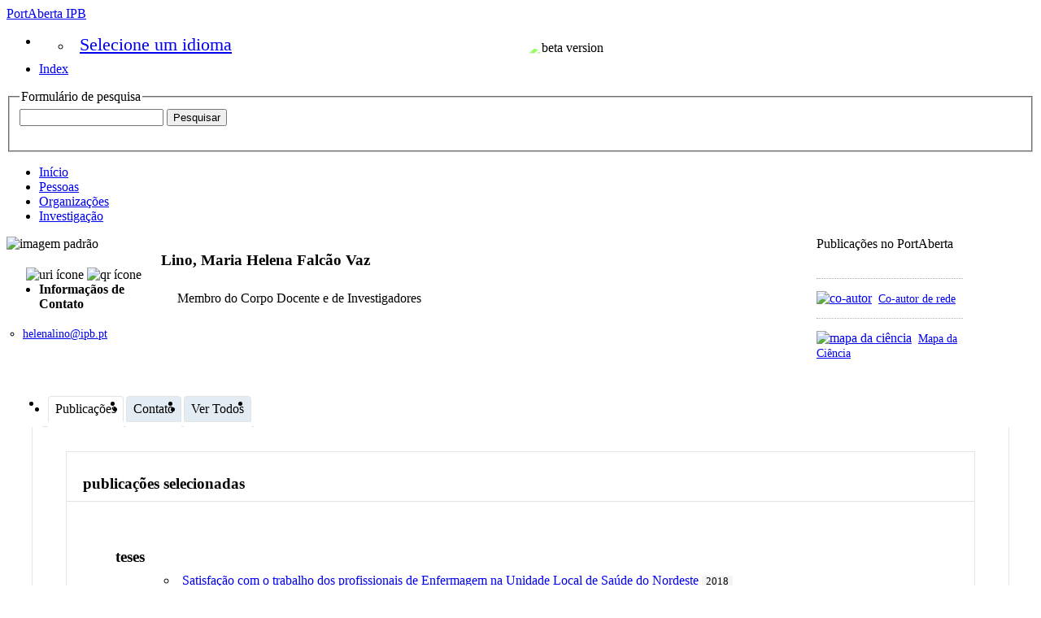

--- FILE ---
content_type: text/html;charset=UTF-8
request_url: https://portaberta.ipb.pt/display/researcher-helenalino
body_size: 4934
content:


<!DOCTYPE html>
<html lang="pt-PT">
    <head>

<meta charset="utf-8" />
<!-- Google Chrome Frame open source plug-in brings Google Chrome's open web technologies and speedy JavaScript engine to Internet Explorer-->
<meta http-equiv="X-UA-Compatible" content="IE=edge,chrome=1">
<meta name="generator" content="VIVO 1.15.0" />

<title>Lino, Maria Helena Falcão Vaz</title>



<!-- vitro base styles (application-wide) -->
<link rel="stylesheet" href="/css/vitro.css" />

<link rel="stylesheet" href="/css/visualization/visualization.css?version=4f9c" />
<link rel="stylesheet" href="/css/individual/individual-property-groups.css?version=d203" />
<link rel="stylesheet" href="/css/individual/individual.css?version=d203" />
<link rel="stylesheet" href="/css/individual/individual-vivo.css?version=4f9c" />
<link rel="stylesheet" href="/js/jquery-ui/css/smoothness/jquery-ui-1.12.1.css?version=d203" />
<link rel="stylesheet" type="text/css" href="/css/jquery_plugins/qtip/jquery.qtip.min.css?version=d203" />

<link rel="stylesheet" href="/css/edit.css" />
<link rel="stylesheet" href="/themes/ipb/css/screen.css?v=20240924a" />

<script>
var i18nStrings = {
    allCapitalized: 'Tudo',
};
</script>
<script type="text/javascript" src="/js/jquery-1.12.4.min.js"></script>
<script type="text/javascript" src="/js/jquery-migrate-1.4.1.js"></script>
<script type="text/javascript" src="/js/vitroUtils.js"></script>

<!--[if lt IE 9]>
<script type="text/javascript" src="/js/html5.js"></script>
<![endif]-->

<script type="text/javascript" src="/js/amplify/amplify.store.min.js?version=d203"></script>
<script type="text/javascript" src="/js/tiny_mce/tiny_mce.js?version=d203"></script>
<script type="text/javascript" src="/js/jquery_plugins/qtip/jquery.qtip.min.js?version=d203"></script>
<script type="text/javascript" src="/js/jquery_plugins/jquery.truncator.js?version=574c"></script>

    

<!--[if (gte IE 6)&(lte IE 8)]>
<script type="text/javascript" src="/js/selectivizr.js"></script>
<![endif]-->

<link rel="alternate" type="application/rdf+xml" href="/individual/researcher-helenalino/researcher-helenalino.rdf" /> 

<link rel="shortcut icon" type="image/x-icon" href="/themes/ipb/images/favicon_PortAberta.png">
    </head>

    <body class="display" onload="">

<header id="branding" role="banner">

    <a class="vivo-logo" title="PortAberta | conectar compartilhar descobrir" href="/"><span class="displace">PortAberta IPB</span></a>
    <img style="position: absolute; right: 470px; top: 50px; height: 80px; width: 160px; object-fit: cover; filter: brightness(175%);" src="/themes/ipb/images/beta-version.svg" alt="beta version"/>

    <nav role="navigation">
        <ul id="header-nav" role="list">
<li><ul class="language-dropdown">  <li id="language-menu"><a id="lang-link" href="#" title="Selecione um idioma">Selecione um idioma</a><ul class="sub_menu">

            <li status="selected">
                	<a href="/selectLocale?selection=pt_PT" title="selecione a localização -- português">Português (Portugal)</a>
            </li>

            <li >
                	<a href="/selectLocale?selection=en_US" title="selecione a localização -- English">English (United States)</a>
            </li>
    </ul>
</li></ul></li>

<script type="text/javascript">
var i18nStringsLangMenu = {
    selectLanguage: "Selecione um idioma"
};

var langParamRegex = /lang=([^&]+)/;

function checkForLangParameter() {
    let currentURL = window.location.href;
    return currentURL.match(langParamRegex);
}

function updateLangParamIfExists(langValue) {
    let match = checkForLangParameter();

    if (match) {
        let currentURL = window.location.href;
        let updatedURL = currentURL.replace(langParamRegex, 'lang=' + langValue);
        window.history.replaceState({}, document.title, updatedURL);
    }
}

function handleLanguageLinkClick(event, langValue) {
    updateLangParamIfExists(langValue);
}

var languageLinks = document.querySelectorAll('a[href*="selectLocale?selection="]');
languageLinks.forEach(function(link) {
    var langValue = link.getAttribute('href').split('selectLocale?selection=')[1].split('&')[0];
    link.addEventListener('click', function(event) {
        handleLanguageLinkClick(event, langValue);
    });
});

</script>


            <li role="listitem"><a href="/browse" title="Index">Index</a></li>
        </ul>

    </nav>

<section id="search" role="region">
    <fieldset>
        <legend>Formulário de pesquisa</legend>

        <form id="search-form" action="/search" name="search" role="search" accept-charset="UTF-8" method="POST">
            <div id="search-field">
                <input type="text" name="querytext" class="search-vivo" value="" autocapitalize="off" />
                <input type="submit" value="Pesquisar" class="search">
            </div>
        </form>
    </fieldset>
</section>


</header>


<div id="developerPanel" > </div>
<script>
    developerAjaxUrl = '/admin/developerAjax'
    developerCssLinks = ["/css/developer/developerPanel.css", "/js/jquery-ui/css/smoothness/jquery-ui-1.12.1.css"]
</script>





<nav role="navigation">
    <ul id="main-nav" role="list">
            <li role="listitem"><a href="/" title="Início item do menu" >Início</a></li>
            <li role="listitem"><a href="/people" title="Pessoas item do menu" >Pessoas</a></li>
            <li role="listitem"><a href="/organizations" title="Organizações item do menu" >Organizações</a></li>
            <li role="listitem"><a href="/research" title="Investigação item do menu" >Investigação</a></li>
    </ul>
</nav>

<div id="wrapper-content" role="main">

    <!--[if lte IE 8]>
    <noscript>
        <p class="ie-alert">This site uses HTML elements that are not recognized by Internet Explorer 8 and below in the absence of JavaScript. As a result, the site will not be rendered appropriately. To correct this, please either enable JavaScript, upgrade to Internet Explorer 9, or use another browser. Here are the <a href="http://www.enable-javascript.com"  title="java script instructions">instructions for enabling JavaScript in your web browser</a>.</p>
    </noscript>
    <![endif]-->


        




<section id="individual-intro" class="vcard person" role="region">

    <section id="share-contact" role="region">
        <!-- Image -->


        <div id="photo-wrapper">        
            <img class="individual-photo" src="/images/placeholders/thumbnail.jpg" title = "sem imagem" alt="imagem padrão" width="160" />
</div>
        <!-- Contact Info -->
        <div id="individual-tools-people">
            <span id="iconControlsLeftSide">
                <img id="uriIcon" title="https://portaberta.ipb.pt/individual/researcher-helenalino" src="/images/individual/uriIcon.gif" alt="uri ícone"/>
					<img id="qrIcon"  src="/images/individual/qr_icon.png" alt="qr ícone" />
                	<span id="qrCodeImage" class="hidden">
						<a class="qrCloseLink" href="#"  title="QRCode">Fechar</a>
					</span>
            </span>
        </div>

    <ul style="font-size:1em;padding-bottom:4px"><li><strong>Informaçãos de Contato</strong></li></ul>

     
         
            <ul id="primary-email" class="individual-emails" role="list" >
                    <li role="listitem">
                        <a itemprop="email" class="email" href="mailto:helenalino@ipb.pt" title="email">helenalino@ipb.pt</a>
                    </li>
            </ul>

    



        <!-- Websites -->
        </section>

    <section id="individual-info" class="withThumb" role="region">
    <section id="right-hand-column" role="region">


    


            <span id="sparklineHeading">Publicações no PortAberta</span>

            <div id="vis_container_coauthor">&nbsp;</div>

            <div class="collaboratorship-link-separator"></div>

            <div id="coauthorship_link_container" class="collaboratorship-link-container">
				<div class="collaboratorship-icon">
                    <a href="/vis/author-network/researcher-helenalino" title="co-autor"><img src="/images/visualization/coauthorship/co_author_icon.png" alt="co-autor" width="25px" height="25px" /></a>
                </div>
                <div class="collaboratorship-link"><a href="/vis/author-network/researcher-helenalino" title="Co-autor de rede">Co-autor de rede</a></div>
            </div>

            <div class="collaboratorship-link-separator"></div>

  	      	<div id="mapofscience_link_container" class="collaboratorship-link-container">
            	<div class="collaboratorship-icon">
                    <a href="/vis/map-of-science/researcher-helenalino" title="mapa da ciência"><img src="/images/visualization/mapofscience/scimap_icon.png" alt="mapa da ciência" width="25px" height="25px" /></a>
                </div>
                <div class="collaboratorship-link"><a href="/vis/map-of-science/researcher-helenalino" title="mapa da ciência">Mapa da Ciência</a></div>
            </div>

            

            <script type="text/javascript">
                var visualizationUrl = '/visualizationAjax?uri=https%3A%2F%2Fportaberta.ipb.pt%2Findividual%2Fresearcher-helenalino&template=foaf-person-wilma';
                var infoIconSrc = '/images/iconInfo.png';
            </script>


        </section>


        <header>
                <h1 class="foaf-person">
                    <span itemprop="name" class="fn">    Lino, Maria Helena Falcão Vaz
</span>
                </h1>
                <section id="preferredTitle">
                            <span class="display-title">Membro do Corpo Docente e de Investigadores</span>
                </section>
            <!-- Positions -->
        </header>

        <!-- Overview -->

        <!-- Research Areas -->

        <!-- Geographic Focus -->

    </section>

</span></section>


<!-- Property group menu or tabs -->

<!-- 2 -->
<ul class="propertyTabsList">
    <li  class="groupTabSpacer">&nbsp;</li>
            <li class="selectedGroupTab clickable" groupName="publicações">Publicações</li>
            <li class="groupTabSpacer">&nbsp;</li>
            <li class="nonSelectedGroupTab clickable" groupName="contato">Contato</li>
            <li class="groupTabSpacer">&nbsp;</li>
    <li  class="nonSelectedGroupTab clickable" groupName="viewAll">Ver Todos</li>
    <li  class="groupTabSpacer">&nbsp;</li>
</ul>
        <section id="publicações" class="property-group" role="region" style="display:block">
        <nav id="scroller" class="scroll-up hidden" role="navigation">
            <a href="#branding" title="navegar pela propriedade do grupo menus" >
                <img src="/images/individual/scroll-up.gif" alt="navegar pela propriedade do grupo menus" />
            </a>
        </nav>

            <h2 id="publicações" pgroup="tabs" class="hidden">Publicações</h2>
        <div id="publicaçõesGroup" >


            <article class="property" role="article">
					<h3 id="relatedBy-Authorship" title="">publicações selecionadas   </h3>
                <ul class="property-list" role="list" id="relatedBy-Authorship-List" displayLimit="5">
     
            <li class="subclass" role="listitem">
                <h3>teses</h3>
                <ul class="subclass-property-list">
    <li role="listitem">





                    <a href="/individual?uri=https%3A%2F%2Fportaberta.ipb.pt%2Findividual%2F10198_19104"  title="nome do recurso">Satisfação com o trabalho dos profissionais de Enfermagem na Unidade Local de Saúde do Nordeste</a>
              <span class="listDateTime">2018</span>

  

    </li>
                </ul>
            </li>
                    </ul>
            </article> <!-- end property -->
        </div>
        </section> <!-- end property-group -->
        <section id="contato" class="property-group" role="region" style="display:none">
        <nav id="scroller" class="scroll-up hidden" role="navigation">
            <a href="#branding" title="navegar pela propriedade do grupo menus" >
                <img src="/images/individual/scroll-up.gif" alt="navegar pela propriedade do grupo menus" />
            </a>
        </nav>

            <h2 id="contato" pgroup="tabs" class="hidden">Contato</h2>
        <div id="contatoGroup" >


            <article class="property" role="article">
                    <h3 id="ARG_2000028" title="">nome completo   </h3>
                <ul class="property-list" role="list" id="ARG_2000028-Name-List" displayLimit="5">
         <li role="listitem">

        
        <span itemprop="givenName">Maria Helena Falcão Vaz</span>
        <span itemprop="additionalName"></span>
        <span itemprop="familyName">Lino</span>


    </li>
                </ul>
            </article> <!-- end property -->
        </div>
        </section> <!-- end property-group -->
<script>
    var individualLocalName = "researcher-helenalino";
</script>







    <script>
        var individualRdfUrl = '/individual/researcher-helenalino/researcher-helenalino.rdf';
    </script>
<script>
    var imagesPath = '/images';
	var individualUri = 'https://portaberta.ipb.pt/individual/researcher-helenalino';
	var individualPhoto = '';
	var exportQrCodeUrl = '/qrcode?uri=https://portaberta.ipb.pt/individual/researcher-helenalino';
	var baseUrl = '';
    var i18nStrings = {
        displayLess: 'Menos',
        displayMoreEllipsis: '... Más',
        showMoreContent: 'mostre mais conteúdo',
        verboseTurnOff: 'Desliguar',
        researchAreaTooltipOne: 'Clique numa área para ver os outros',
        researchAreaTooltipTwo: 'com o mesmo interesse.'
    };
    var i18nStringsUriRdf = {
        shareProfileUri: 'compartilhar a URI para este perfil',
        viewRDFProfile: 'perfil vista em formato RDF',
        closeString: 'perto'
    };
</script>







<script type="text/javascript">
    i18n_confirmDelete = "Tem certeza que você deseja deletar essa foto?";
</script>



</div> <!-- #wrapper-content -->

<footer role="contentinfo">
    <p class="copyright" style="padding-top: 0;"><img style="height: 80px;" src="/themes/ipb/images/logos-FSE.png" alt="funding logo"/></p>
    <p class="copyright" style="font-size: 150%; padding-top: 0;"><a href="/acessibilidade" title="Declaração de Acessibilidade e Usabilidade">Acessibilidade</a></p>
    <p class="copyright" style="padding-top: 0;">
            <small>&copy;2026
                PortAberta Project
             | <a class="terms" href="/termsOfUse" title="Termos de Utilização">Termos de Utilização</a></small> |
        Desenvolvido por <a class="powered-by-vivo" href="http://vivoweb.org" target="_blank" title="Desenvolvido por VIVO"><strong>VIVO</strong></a>
    </p>

    <nav role="navigation">
        <ul id="footer-nav" role="list">
            <li role="listitem"><a href="/about" title="Sobre">Sobre</a></li>
            <li role="listitem"><a href="http://www.vivoweb.org/support" target="blank" title="Suporte">Suporte</a></li>
        </ul>
    </nav>
</footer>


<script type="text/javascript" src="https://www.gstatic.com/charts/loader.js"></script>
<script type="text/javascript" src="/js/visualization/visualization-helper-functions.js?version=574c"></script>
<script type="text/javascript" src="/js/visualization/sparkline.js?version=574c"></script>
<script type="text/javascript" src="/js/individual/propertyGroupControls.js?version=4f9c"></script>
<script type="text/javascript" src="/js/individual/individualUtils.js?version=4f9c"></script>
<script type="text/javascript" src="/js/individual/individualQtipBubble.js?version=4f9c"></script>
<script type="text/javascript" src="/js/individual/individualUriRdf.js?version=d203"></script>
<script type="text/javascript" src="/js/individual/moreLessController.js?version=d203"></script>
<script type="text/javascript" src="/js/jquery-ui/js/jquery-ui-1.12.1.min.js?version=d203"></script>
<script type="text/javascript" src="/js/imageUpload/imageUploadUtils.js?version=d203"></script>
<script async type="text/javascript" src="https://d1bxh8uas1mnw7.cloudfront.net/assets/embed.js"></script>
<script async type="text/javascript" src="//cdn.plu.mx/widget-popup.js"></script>
<script type="text/javascript" src="/js/languageMenuUtils.js?version=d203"></script>
<script type="text/javascript" src="/js/developer/developerPanel.js?version=d203"></script>
<script type="text/javascript" src="/js/developer/FileSaver.js?version=d203"></script>
<script defer type="text/javascript" src="/js/developer/translations.js?version=d203"></script>


    </body>
</html>
